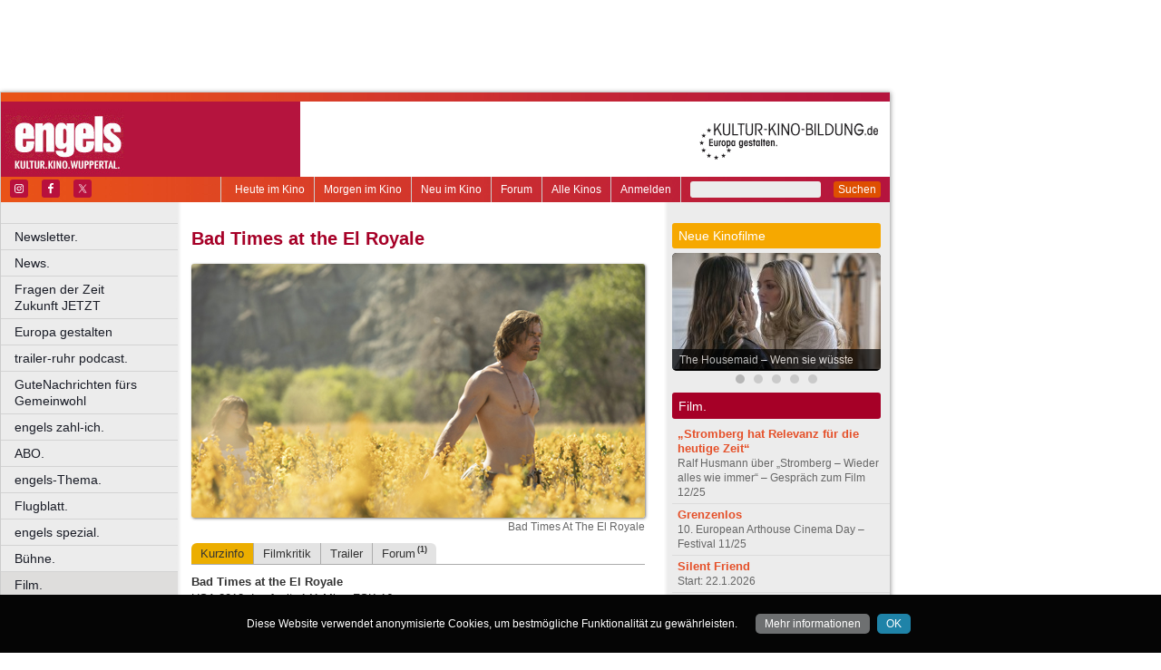

--- FILE ---
content_type: text/html
request_url: https://www.engels-kultur.de/film/bad-times-at-the-el-royale/kurzinfo
body_size: 29386
content:
<!DOCTYPE html>
<html lang="de">
	<head>
	<meta http-equiv="Content-Type" content="text/html; charset=UTF-8" />
    	<meta name="robots" content="index, follow, noarchive" />

<title>Bad Times at the El Royale | Kurzinfo & Termine | engels - Kultur. Kino. Wuppertal.</title>

<link rel="shortcut icon" href="/images/engels.ico" type="image/x-icon" />
<link rel="icon" href="/images/engels.ico" type="image/x-icon" />

<link href="/css/styles.css?1711" rel="stylesheet" type="text/css" />
<link href="/css/navigation.css" rel="stylesheet" type="text/css" />
<link href="/css/content.css" rel="stylesheet" type="text/css" />
<link href="/css/print.css?2539" rel="stylesheet" type="text/css" />
<link href="/css/shadowbox.css" rel="stylesheet" type="text/css" />
<link href="/css/socialicons.css" rel="stylesheet" type="text/css" />
<link href="/css/cookieDisclaimer.css" rel="stylesheet" type="text/css" />
<script type="text/javascript" src="//code.jquery.com/jquery-1.11.1.min.js"></script>
<script type="text/javascript" src="/js/jquery.scrollTo-min.js"></script>
<script type="text/javascript" src="/js/js.cookie-2.2.1.min.js"></script>
<script type="text/javascript" src="/js/jquery.cookie.js"></script>
<script type="text/javascript" src="/js/jquery.cookieDisclaimer.js"></script>


<script type='text/javascript'>
window.name = 'engels';
var googletag = googletag || {};
googletag.cmd = googletag.cmd || [];
  (function() {
    var useSSL = 'https:' == document.location.protocol;
    var src = (useSSL ? 'https:' : 'http:') +
        '//www.googletagservices.com/tag/js/gpt.js';
    document.write('<scr' + 'ipt src="' + src + '"></scr' + 'ipt>');
  })();
</script>

<script>
	window.googlefc = window.googlefc || {};
	googlefc.controlledMessagingFunction = async (message) => {
		message.proceed(false);
	}
</script>

<script type='text/javascript'>
googletag.cmd.push(function() {
googletag.defineSlot('/7014313/engels_banner_1_468x60', [468, 60], 'div-gpt-ad-1321282554618-33').addService(googletag.pubads());
googletag.defineSlot('/7014313/engels_banner_2_468x60', [468, 60], 'div-gpt-ad-1321282554618-34').addService(googletag.pubads());
googletag.defineSlot('/7014313/engels_googleads_1_160x600', [160, 600], 'div-gpt-ad-1321282554618-42').addService(googletag.pubads());
googletag.defineSlot('/7014313/engels_hockeystick_1_160x600', [160, 600], 'div-gpt-ad-1321282554618-44').addService(googletag.pubads());
googletag.defineSlot('/7014313/engels_hockeystick_1_728x90', [728, 90], 'div-gpt-ad-1321282554618-45').addService(googletag.pubads());
googletag.defineSlot('/7014313/engels_largebanner_728x90', [728, 90], 'div-gpt-ad-1321282554618-46').addService(googletag.pubads());
googletag.defineSlot('/7014313/engels_skyscraper_120x600', [120, 600], 'div-gpt-ad-1321282554618-47').addService(googletag.pubads());
googletag.defineSlot('/7014313/engels_skyscraper_1_160x600', [160, 600], 'div-gpt-ad-1321282554618-48').addService(googletag.pubads());
googletag.defineSlot('/7014313/engels_button_1_160x160', [160, 160], 'div-gpt-ad-1330014775538-4').addService(googletag.pubads());
googletag.defineSlot('/7014313/engels_button_1_160x80', [160, 80], 'div-gpt-ad-1330014775538-5').addService(googletag.pubads());
googletag.defineSlot('/7014313/engels_button_2_160x80', [160, 80], 'div-gpt-ad-1330014775538-6').addService(googletag.pubads());
googletag.defineSlot('/7014313/engels_button_3_160x80', [160, 80], 'div-gpt-ad-1330014775538-7').addService(googletag.pubads());
googletag.defineSlot('/7014313/engels_content_1_468x60', [468, 60], 'div-gpt-ad-1467211122797-0').addService(googletag.pubads());
googletag.defineSlot('/7014313/engels_content_heute_im_kino_468x60', [468, 60], 'div-gpt-ad-1469706672993-0').addService(googletag.pubads());
googletag.pubads().enableSingleRequest();
googletag.pubads().collapseEmptyDivs();
googletag.enableServices();
});
</script>


<script type="text/javascript" src="/js/main.js?1711"></script>
<script type="text/javascript" src="/js/shadowbox.js"></script>
<script type="text/javascript" src="/js/shadowbox-init.js"></script>

</head>

<!-- Google tag (gtag.js) -->
<script async src="https://www.googletagmanager.com/gtag/js?id=G-FYV3V6356Q"></script>
<script>
  window.dataLayer = window.dataLayer || [];
  function gtag(){dataLayer.push(arguments);}
  gtag('js', new Date());

  gtag('config', 'G-FYV3V6356Q');
</script>

<body>


<div id="bgpanel">

<div id='div-gpt-ad-1321282554618-46' style='width:728px; height:90px; margin: 0 0 0 126px; float: left;'><script type='text/javascript'>
googletag.cmd.push(function() { googletag.display('div-gpt-ad-1321282554618-46'); });
</script></div>

<div id='div-gpt-ad-1321282554618-48' style='width:160px; height:600px; position: absolute; top: 15px; left: 981px;'><script type='text/javascript'>
googletag.cmd.push(function() { googletag.display('div-gpt-ad-1321282554618-48'); });
</script></div>


</div>
<div id="wrapper">
	<div id="head">
		<div id="head_top">

		</div>
		<div id="head_middle">
			<div id="logo_area1">
			<a href="http://www.engels-kultur.de"><img src="/images/logo_engels.jpg" id="logo" alt="engels - Kultur. Kino. Wuppertal." /></a>
			</div>
			<div id="logo_area2"><a href="http://kultur-kino-bildung.de" taeget="_blank"><img src="/images/logo-kkb_online.gif" alt="" width="250" height="83" style="float:right; border: 0;margin-right: 10px;"></a>
			</div>
		</div>
		<div id="head_bottom">
			<div id="topmenu">
				<form id="searchform" action="/suche" method="get">
						<input name="s" id="search_t" type="text" value="" />
						<button type="submit">Suchen</button>
				</form>
				<ul id="metanavigation">
										<li class="first"><a href="/ws/anmelden">Anmelden</a></li>
										<li><a href="/alle-kinos" title="Liste aller Kinos">Alle Kinos</a></li>
					<li><a href="/forum" title="Forum">Forum</a></li>
					<li><a href="/neu-im-kino" title="Alle neuen Filme">Neu im Kino</a></li>
					<li><a href="/morgen-im-kino" title="Morgen im Kino">Morgen im Kino</a></li>
					<li class="last"><a href="/heute-im-kino" title="Heute im Kino">Heute im Kino</a></li>
				</ul>
				<div id="social_icons">
					
				</div>
				
								<section id="socialicons">
					<div class="widget-wrap" style="margin-left: 4px;">
						<ul class="aligncenter">
														<li class="ssi-instagram">
								<a href="https://www.instagram.com/engelsWuppertal" target="_blank" rel="noopener noreferrer">
									<svg role="img" class="social-instagram">
										<title>Instagram</title>
										<use xlink:href="/images/icons/socialicons.svg#social-instagram"></use>
									</svg>
								</a>
							</li>
																					<li class="ssi-facebook">
								<a href="https://www.facebook.com/engelsWuppertal" target="_blank" rel="noopener noreferrer">
									<svg role="img" class="social-facebook">
										<title>Facebook</title>
										<use xlink:href="/images/icons/socialicons.svg#social-facebook"></use>
									</svg>
								</a>
							</li>
																					<li class="ssi-twitter">
								<a href="https://www.x.com/engelsWuppertal" target="_blank" rel="noopener noreferrer">
									<svg role="img" class="social-twitter">
										<title>Pinterest</title>
										<use xlink:href="/images/icons/socialicons.svg#social-twitter"></use>
									</svg>
								</a>
							</li>
													</ul>
					</div>
				</section>
								
			</div>

		</div>
	</div>
	
	<div id="leftcol">
		<ul id="navigation">
							<li ><a href="/newsletter" class=" ">Newsletter.</a>
									</li>

								<li ><a href="/news" class=" ">News.</a>
									</li>

								<li ><a href="/fragen-der-zeit-zukunft-jetzt" class=" ">Fragen der Zeit      Zukunft JETZT</a>
									</li>

								<li ><a href="/blick-nach-europa" class=" ">Europa gestalten</a>
									</li>

								<li ><a href="/trailer-ruhr-podcast" class=" ">trailer-ruhr podcast.</a>
									</li>

								<li ><a href="/engels-gute-nachrichten" class=" ">GuteNachrichten fürs Gemeinwohl</a>
									</li>

								<li ><a href="/zahl-ich" class=" ">engels zahl-ich.</a>
									</li>

								<li ><a href="/abo" class=" ">ABO.</a>
									</li>

								<li ><a href="/thema" class=" ">engels-Thema.</a>
									</li>

								<li ><a href="/flugblatt" class=" ">Flugblatt.</a>
									</li>

								<li ><a href="/spezial" class=" ">engels spezial.</a>
									</li>

								<li ><a href="/buehne" class=" ">Bühne.</a>
									</li>

								<li ><a href="/kino" class=" current ">Film.</a>
										<ul class="submenu">
												<li><a href="/heute-im-kino" target="_self" tabindex="1" class="ml">Heute im Kino</a></li>
													<li><a href="/morgen-im-kino" target="_self" tabindex="2" class="ml">Morgen im Kino</a></li>
													<li><a href="/neu-im-kino" target="_self" tabindex="3" class="ml">Neu im Kino</a></li>
													<li><a href="/alle-kinos" target="_self" tabindex="4" class="ml">Alle Kinos.</a></li>
													<li><a href="/forum" target="_self" tabindex="5" class="ml">Forum.</a></li>
													<li><a href="/coming-soon" target="_self" tabindex="6" class="ml">Coming soon.</a></li>
													<li><a href="/festival" target="_self" tabindex="7" class="ml">Festival.</a></li>
													<li><a href="/foyer" target="_self" tabindex="8" class="ml">Foyer.</a></li>
													<li><a href="/gespraech-zum-film" target="_self" tabindex="9" class="ml">Gespräch zum Film.</a></li>
													<li><a href="/roter-teppich" target="_self" tabindex="10" class="ml">Roter Teppich.</a></li>
													<li><a href="/portrait" target="_self" tabindex="11" class="ml">Portrait.</a></li>
											</ul>
									</li>

								<li ><a href="/literatur" class=" ">Literatur.</a>
									</li>

								<li ><a href="/musik" class=" ">Musik.</a>
									</li>

								<li ><a href="/kunst" class=" ">Kunst.</a>
									</li>

								<li class="nrw"><a href="/kultur-in-nrw" class=" nrw">Kultur in NRW.</a>
									</li>

								<li ><a href="/auswahl" class=" ">Auswahl.</a>
									</li>

								<li ><a href="/zuletzt-gelacht-cartoons" class=" ">Zuletzt gelacht: Cartoons.</a>
									</li>

								<li ><a href="/sonderformate" class=" ">Sonderformate</a>
									</li>

								<li ><a href="/" class=" ">––––––––––––––––––––</a>
									</li>

								<li ><a href="/verlosungen" class=" ">Verlosungen.</a>
									</li>

								<li ><a href="/jobs" class=" ">Jobs.</a>
									</li>

								<li ><a href="/kulturlinks" class=" ">Kulturlinks.</a>
									</li>

				
		</ul>

				
<table id="cinema_calendar">
	<thead>
		<tr>
			<th colspan="7"><b>Kinokalender</b></th>
		</tr>

		<tr>
			<th>Mo</th>
			<th>Di</th>
			<th>Mi</th>
			<th>Do</th>
			<th>Fr</th>
			<th>Sa</th>
			<th>So</th>
		</tr>
	</thead>
	<tbody>
		<tr>
						<td>12</td>
						<td>13</td>
						<td>14</td>
						<td><a href="/kinoprogramm/15-01/" class="cal ">15</a></td>
						<td><a href="/kinoprogramm/16-01/" class="cal ">16</a></td>
						<td><a href="/kinoprogramm/17-01/" class="cal ">17</a></td>
						<td><a href="/kinoprogramm/18-01/" class="cal ">18</a></td>
					</tr>
		<tr>
						<td><a href="/kinoprogramm/19-01/" class="cal ">19</a></td>
						<td><a href="/kinoprogramm/20-01/" class="cal ">20</a></td>
						<td><a href="/kinoprogramm/21-01/" class="cal ">21</a></td>
						<td>22</td>
						<td>23</td>
						<td>24</td>
						<td>25</td>
					</tr>
	</tbody>
	<tfoot>
		<tr>
			<th colspan="7"></th>
		</tr>
		<tr>
			<th colspan="7">
				<p><a href="/forum">12.634 Beiträge zu<br />
				3.856 Filmen im Forum</a></p>
			</th>
		</tr>

	</tfoot>
</table>

		<div id="google_ads_buttons" style="display: none;margin-left:15px;">
						<div style="margin-bottom:7px;" id='div-gpt-ad-1330014775538-5'><script type='text/javascript'>
			googletag.cmd.push(function() { googletag.display('div-gpt-ad-1330014775538-5'); });
			</script></div>
									<div style="margin-bottom:7px;" id='div-gpt-ad-1330014775538-6'><script type='text/javascript'>
			googletag.cmd.push(function() { googletag.display('div-gpt-ad-1330014775538-6'); });
			</script></div>
									<div style="margin-bottom:7px;" id='div-gpt-ad-1330014775538-7'><script type='text/javascript'>
			googletag.cmd.push(function() { googletag.display('div-gpt-ad-1330014775538-7'); });
			</script></div>
									<div style="margin-bottom:7px;" id='div-gpt-ad-1330014775538-4'><script type='text/javascript'>
			googletag.cmd.push(function() { googletag.display('div-gpt-ad-1330014775538-4'); });
			</script></div>
					</div>
		<div style="clear: both;"></div>
		<div id="fb_frame" style="display: none; clear: both;margin: 20px 1px;">
				</div>
		
		<div id="google_ads_buttons2" style="display: none; margin: 10px 15px 0 15px;">
						<div id='div-gpt-ad-1321282554618-42' style='width:160px; height:600px;'><script type='text/javascript'>
			googletag.cmd.push(function() { googletag.display('div-gpt-ad-1321282554618-42'); });
			</script></div>
					</div>
	</div>
<div id="centercol"><div id='div-gpt-ad-1467211122797-0' style='width:468px; height:60px; margin: 3px 0 15px 15px;'><script type='text/javascript'>
googletag.cmd.push(function() { googletag.display('div-gpt-ad-1467211122797-0'); });
</script></div>
	<h1 style="color:#A60027;">Filminfo & Termine</h1><div class="top_image"><img src="https://nrwkino.de/img.php?src=/upload%2Fstills%2FBad+Times+At+The+El+Royale.jpg&amp;width=500"><div class="legend">Bad Times At The El Royale</div></div>
<ul class="content_submenu"><li class="li current first "><a title="Kurzinfo zu diesem Film / Keine aktuellen Termine." href="/film/bad-times-at-the-el-royale/kurzinfo">Kurzinfo</a></li><li class="li   "><a title="Die Filmkritik von Hartmut Ernst." href="/film/bad-times-at-the-el-royale/filmkritik">Filmkritik</a></li><li class="li   "><a title="Offizieller Trailer zu diesem Film." href="/film/bad-times-at-the-el-royale/trailer">Trailer</a></li><li class="li   last"><a title="1 Forenbeitrag zu diesem Film." href="/film/bad-times-at-the-el-royale/forum">Forum<span class="xcount">(1)</span></a></li></ul>
<div class="line"></div>
<script type="text/javascript">$('#centercol > h1').html('Bad Times at the El Royale');</script><p>
<strong>Bad Times at the El Royale</strong><br />
USA 2018, Laufzeit: 141 Min., FSK 16<br />
Regie: Drew Goddard<br />
Darsteller: Chris Hemsworth, Dakota Johnson, Jon Hamm<br />
<a href="http://www.fox.de/bad-times-at-the-el-royale" target="_blank" class="external_link">&gt;&gt; www.fox.de/bad-times-at-the-el-royale</a><br />
</p>
<p><b>Kurzinfo:</b> Die 60er Jahre: Sieben Sünder checken ein im El Royale, einem verrufenen Hotel an der Grenze von Kalifornien und Nevada. Regisseur Drew Goddard („The Cabin in the Woods“) richtet einen stylishen Krimi an, in dem Glücksspiel, Sünde, Blut und Whisky mit jeder Menge skurriler Typen kollidieren, unter anderen verkörpert von Jeff Bridges, Dakota Johnson und Chris Hemsworth. <i>(he)</i></p><div class="event_item">
</div>
<p> </p><div class="socialmedia printhidden">

		<div class="notificationbtn"><div onclick="toggle_notification()" class="icon"></div>
		<a title="Weitersagen" onclick="return toggle_notification()" rel="nofollow" href="#">Weitersagen</a>
		</div>
		
		<div class="feedbackbtn"><div onclick="toggle_feedback()" class="icon"></div>
		<a title="Feedback" onclick="return toggle_feedback()" rel="nofollow" href="#">Feedback</a>
		</div>
		
		<div class="printbtn"><div onclick="window.print()" class="icon"></div>
		<a title="Artikel drucken" onclick="window.print()" rel="nofollow" href="#">Drucken</a>
		</div>
		</div>
<div id="notificationbox" class="printhidden" style="display: none;">
		<a href="#" class="closebox" onclick="return toggle_notification();"></a><form id="newnotification" method="post" class="ws">
<div><div class="form_row" style="float:left; clear: both;"><label for="notification[sender]" class="label required ">Ihre E-Mail-Adresse:</label><input name="notification[sender]" id="notification[sender]" type="text" class="xlong" value="" required /></div><div class="form_row" style="float:left; clear: both;"><label for="notification[recipient]" class="label required ">E-Mail-Adresse des Empfängers (mehrere durch Komma trennen):</label><input name="notification[recipient]" id="notification[recipient]" type="text" class="xlong" value="" required /></div><div class="form_row" style="float:left; clear: both;"><br /><b>Bad Times at the El Royale | Kurzinfo & Termine | engels - Kultur. Kino. Wuppertal.</b><br /><br /></div><div class="form_row" style="float:left; clear: both;"><label for="notification[message]" class="label  ">Zusätzliche Nachricht (optional):</label><textarea name="notification[message]" id="notification[message]" style="width: 470px; height: 60px;" wrap="virtual" required ></textarea></div><div style="clear: both;">&nbsp;</div><p class="small">Klicken Sie auf den untenstehenden Button und wir versenden im Namen der angegebenen Absenderadresse einen Hinweis auf diesen Artikel an die angegebene Empfängeradresse(n).
		Ihre aktuelle IP Adresse speichern wir, um einen möglichen Missbrauch dieses Dienstes nachvollziehen zu können. Alle Daten in Zusammenhang mit dieser Nachricht werden nach 4 Wochen gelöscht.
</p><div class="button" onclick="if(!submitted){$('#newnotification').submit()};submitted=true;" style="clear:both;">Weitersagen</div></div></form>
</div>
<div id="feedbackbox" class="printhidden" style="display: none;">
		<a href="#" class="closebox" onclick="return toggle_feedback();"></a><form id="newfeedback" method="post" class="ws">
<div><div class="form_row" style="float:left; clear: both;"><label for="feedback[sender]" class="label required ">Ihre E-Mail-Adresse:</label><input name="feedback[sender]" id="feedback[sender]" type="text" class="xlong" value="" required /></div><div class="form_row" style="float:left; clear: both;"><br /><b>Bad Times at the El Royale | Kurzinfo & Termine | engels - Kultur. Kino. Wuppertal.</b><br /><br /></div><div class="form_row" style="float:left; clear: both;"><label for="feedback[message]" class="label required ">Ihre Nachricht:</label><textarea name="feedback[message]" id="feedback[message]" style="width: 470px; height: 60px;" wrap="virtual" required ></textarea></div><div style="clear: both;">&nbsp;</div><p class="small">Klicken Sie auf den untenstehenden Button, um Ihre Nachricht an uns zu verschicken.
</p><div class="button" onclick="if(!submitted){$('#newfeedback').submit()};submitted=true;" style="clear:both;">Abschicken</div></div></form>
</div>
<div class="socialmedia printhidden">
</div>
</div><div id="rightcol"><div id="right_column">

		<div class="bar" style="background-color: #F6A800;"><h3>Neue Kinofilme</h3></div>
		<div id="newmovie">
		<img onclick="window.location='/film/the-housemaid-wenn-sie-wuesste';" src="/img/w230/upload/stills/the-housemaid-wenn-sie-wuesste.jpg" alt="" /><div onclick="window.location='/film/the-housemaid-wenn-sie-wuesste';" class="newmovietitle">The Housemaid – Wenn sie wüsste</div>		</div>
					<script>
			$.getJSON('/ajax/newmovies_3.json',function(data) { jsonNewMovies = data });
			var cur_nm = 1;
			$(window).load(function(){ newMovieSlideTimeout = self.setTimeout(function(){slideNM()},7000); });
			</script>
			<ul class="newmovienav" style="width:100px;">
									<li><a title="The Housemaid – Wenn sie wüsste" onclick="slideNM(0)" class="bullet active" id="nmb0"></a></li>
									<li><a title="Extrawurst" onclick="slideNM(1)" class="bullet inactive" id="nmb1"></a></li>
									<li><a title="28 Years Later: The Bone Temple" onclick="slideNM(2)" class="bullet inactive" id="nmb2"></a></li>
									<li><a title="Die drei ??? – Toteninsel" onclick="slideNM(3)" class="bullet inactive" id="nmb3"></a></li>
									<li><a title="Silent Friend" onclick="slideNM(4)" class="bullet inactive" id="nmb4"></a></li>
							</ul>
		
		
			<div class="bar" style="background-color: #A60027;"><h3>Film.</h3></div>
		<div id="sidebox">
		<p class="article_list_item"><a href="/gespraech-zum-film-ralf-husmann-stromberg-wieder-alles-wie-immer">„Stromberg hat Relevanz für die heutige Zeit“</a><br />
Ralf Husmann über „Stromberg – Wieder alles wie immer“ – Gespräch zum Film 12/25</p>
<p class="article_list_item"><a href="/10-european-arthouse-cinema-day">Grenzenlos</a><br />
10. European Arthouse Cinema Day – Festival 11/25</p>
<p class="article_list_item"><a href="/silent-friend">Silent Friend</a><br />
Start: 22.1.2026</p>
<p class="article_list_item"><a href="/hamnet">Hamnet</a><br />
Start: 22.1.2026</p>
<p class="article_list_item"><a href="/no-other-choice">No Other Choice</a><br />
Start: 5.2.2026</p>
<p class="article_list_item"><a href="/souleymans-geschichte">Souleymans Geschichte</a><br />
Start: 19.2.2026</p>
<p class="article_list_item"><a href="/father-mother-sister-brother">Father Mother Sister Brother</a><br />
Start: 26.2.2026</p>
<p class="article_list_item"><a href="/marty-supreme">Marty Supreme</a><br />
Start: 26.2.2026</p>
<p class="article_list_item"><a href="/the-bride-es-lebe-die-braut">The Bride! – Es lebe die Braut</a><br />
Start: 5.3.2026</p>
<p class="article_list_item"><a href="/nouvelle-vague">Nouvelle Vague</a><br />
Start: 12.3.2026</p>
<p class="article_list_item"><a href="/la-grazia">La Grazia</a><br />
Start: 19.3.2026</p>
<p class="article_list_item"><a href="/agnieszka-holland-franz-k-gespraech-zum-film">„Ich wollte mich auf eine Suche nach Kafka begeben“</a><br />
Regisseurin Agnieszka Holland über „Franz K.“ – Gespräch zum Film 10/25</p>
<p class="article_list_item"><a href="/a-useful-ghost">A Useful Ghost</a><br />
Start: 26.3.2026</p>
<p class="article_list_item"><a href="/alpha">Alpha</a><br />
Start: 2.4.2026</p>
<p class="article_list_item"><a href="/the-odyssey">The Odyssey</a><br />
Start: 16.7.2026</p>
<p class="article_list_item"><a href="/barbara-auer-miroirs-no-3-roter-teppich">„Es ist vertraut, aber dennoch spannend“</a><br />
Schauspielerin Barbara Auer über „Miroirs No. 3“ – Roter Teppich 09/25</p>
<p class="article_list_item"><a href="/elmar-imanov-der-kuss-des-grashuepfers-gespraech-zum-film">„Das Leben ist absurd, nicht der Film“</a><br />
Regisseur Elmar Imanov über „Der Kuss des Grashüpfers“ – Gespräch zum Film 08/25</p>
<p class="article_list_item"><a href="/eat-my-shorts-2024-stadthalle-hagen-1124">Hagener Bühne für den Filmnachwuchs</a><br />
„Eat My Shorts“ in der Stadthalle Hagen – Foyer 11/24</p>
<p class="article_list_item"><a href="/choices-preview-deutschlandpremiere-critical-zone-odeon-koeln-mina-hasanlou">Zermürbte Gesellschaft</a><br />
choices preview zu „Critical Zone“ im Odeon – Foyer 11/24</p>
<p class="article_list_item"><a href="/9-european-arthouse-cinema-day">Die ganze Palette Kino</a><br />
9. European Arthouse Cinema Day – Festival 11/24</p>
<p class="article_list_item"><a href="/edimotion-anna-zeit-land-filmforum-1024">Kunst des Nicht-Wegschneidens</a><br />
„Anna Zeit Land“ im Filmforum – Foyer 10/24</p>
<p class="article_list_item"><a href="/choices-preview-power-of-love-filmpalette-koeln">Liebe und Macht</a><br />
choices preview zu „Power of Love“ in der Filmpalette – Foyer 10/24</p>
<p class="article_list_item"><a href="/dahomey-story-of-ne-kuko-filmforum-0924">Restitution von Kolonialraubkunst</a><br />
„Dahomey“ und „The Story of Ne Kuko“ im Filmforum – Foyer 10/24</p>
<p class="article_list_item"><a href="/in-liebe-eure-hilde-andreas-dresen-gespraech-zum-film">„Die Geschichte ist jetzt unfassbar aktuell“</a><br />
Regisseur Andreas Dresen über „In Liebe, Eure Hilde“ – Gespräch zum Film 10/24</p>
<p class="article_list_item"><a href="/odeon-koeln-fuehrer-und-verfuehrer-joachim-lang">Der Sieg des Glaubens</a><br />
„Führer und Verführer“ im Kölner Odeon mit Regisseur Joachim Lang – Foyer 07/24</p>
		</div>
	</div></div>	<div id="footer">
		
		<p class="printhidden">
          &copy; 2005-2025 <a href="http://www.berndt-media.de" target="_blank">berndt media</a> | 
          <a href="/impressum">impressum</a> |
          <a href="/datenschutzerklaerung">datenschutz</a>
                    | <a href="/agb">agb</a>
                    | <a href="/mediadaten">mediadaten</a>
                    
          <br />
          <a href="http://www.biograph.de" target="biograph">biograph</a> |
          <a href="http://www.choices.de" target="choices">choices</a> |
		<a href="http://www.engels-kultur.de" target="engels">engels</a> und
		<a href="http://www.trailer-ruhr.de" target="trailer">trailer</a>
		- die online Kinoprogramme f&uuml;r<br />
<a href="http://www.trailer-ruhr.de" target="trailer">Bochum</a>,
<a href="http://www.choices.de" target="choices">Bonn</a>,
<a href="http://www.trailer-ruhr.de" target="trailer">Castrop-Rauxel</a>,
<a href="http://www.trailer-ruhr.de" target="trailer">Dortmund</a>,
<a href="http://www.biograph.de" target="biograph">D&uuml;sseldorf</a>,
<a href="http://www.trailer-ruhr.de" target="trailer">Duisburg</a>,<br />
<a href="http://www.trailer-ruhr.de" target="trailer">Essen</a>,
<a href="http://www.choices.de" target="choices">Frechen</a>,
<a href="http://www.trailer-ruhr.de" target="trailer">Gelsenkirchen</a>,
<a href="http://www.trailer-ruhr.de" target="trailer">Hagen</a>,
<a href="http://www.trailer-ruhr.de" target="trailer">Herne</a>,
<a href="http://www.choices.de" target="choices">Hürth</a>,
<a href="http://www.choices.de" target="choices">K&ouml;ln</a>,<br />
<a href="http://www.choices.de" target="choices">Leverkusen</a>,
<a href="http://www.trailer-ruhr.de" target="trailer">Lünen</a>,
<a href="http://www.trailer-ruhr.de" target="trailer">M&uuml;lheim</a>,
<a href="http://www.biograph.de" target="biograph">Neuss</a>,
<a href="http://www.trailer-ruhr.de" target="trailer">Oberhausen</a>,<br />
<a href="http://www.trailer-ruhr.de" target="trailer">Recklinghausen</a>,
<a href="http://www.engels-kultur.de" target="engels">Solingen</a> und
<a href="http://www.engels-kultur.de" target="engels">Wuppertal</a>

		</p>

		<p class="printonly">15.01.2026, 02:33 Uhr | www.engels-kultur.de/film/bad-times-at-the-el-royale/kurzinfo | &copy; 2005-2025 <a href="http://www.berndt-media.de" target="_blank">berndt media</a></p>
	</div>


<div id="ipay_reminder" style="display: none;">
	<div id="ipay_reminder_inner">
		<div class="ipr-head">
		<span class="closebtn" onclick="setTimeout(ipay_close, 200);" title="gerade nicht">&times;</span> 
		<div class="ipr-rotate">
						<span class="ipr-h3">Dafür steht das <b>engels</b></span>
			<span class="ipr-h2">Verantwortlicher Journalismus</span>
			<span class="ipr-h3">Wir brauchen euch jetzt!</span>
		</div>
		</div>
		
		<div class="ipr-content">
		
			<p class="ipr-h" style="text-align: center;">Dürfen wir kurz stören?</p>
			<p>Als unabhängiges und kostenloses Medium ohne paywall brauchen
    wir die Unterstützung unserer Leserinnen und Leser. Fördern Sie
    verantwortlichen Journalismus! Mit jedem kleinen Betrag helfen Sie, und mit einem monatlichen
    Betrag sichern Sie die Zukunft des engels.</p>
			
			<p class="ipr-h" style="text-align: center;">So können Sie helfen:</p>
	
			<p style="text-align: center;margin-bottom: 0;">
			<a href="/abo" class="button"><b>engels</b> abonnieren</a>
			<a href="/zahl-ich" class="button"><b>engels</b>  unterstützen</a>
			<button class="button" onclick="jQuery(this).text('Vielen Dank!');setTimeout(ipay_close, 500);">Bin schon dabei!</button>
			</p>
			
			
						
						
			<div style="display:none; width: 80%; padding: 2em 10% 0 10%;">
			<p style="font-size: 1em; margin-top: 2em;">
			* Klicken Sie einfach auf "Bin schon dabei" oder nutzen Sie den <nobr><span style="font-size: 1.5em;line-height: 0;">⊗</span> Button</nobr> rechts oben im Fenster. Wir blenden diese Meldung nur gelegentlich ein! 
			</p>
			</div>
			
			<div style="width: 100%; padding: 2em 15%;">
			<img src="/images/boot.png" alt="demokratisch bleiben" src2set="/images/boot.svg" style="width: 70%;" />
			</div>
			
			
			<p>Fragen, Anregungen, Hilfen gerne an <a href="mailto:info@engels-kultur.de"><b>info@engels-kultur.de</b></a>. Alle anderen wichtigen Fragen besprechen wir unter <a href="/Fragen-der-Zeit-Zukunft-jetzt"><b>www.engels-kultur.de/Fragen-der-Zeit-Zukunft-jetzt</b></a></p>
			<p><i>Joachim Berndt (Herausgeber) und das engels-Team von Berndt Media</i></p>
	
	
		</div>
	</div>
</div>

<script type="text/javascript">
jQuery(function() {
	jQuery('body').cookieDisclaimer({
		style: "dark",
		text: "Diese Website verwendet anonymisierte Cookies, um bestmögliche Funktionalität zu gewährleisten.",
		policyBtn: {
			active: true,
			text: "Mehr informationen",
			link: "/datenschutzerklaerung"
		},
		acceptBtn: {
			text: "OK"
		}
	});
});
</script>



<script type="text/javascript">
jQuery(function() {
	$ipay_pageload = Cookies.get('ipay_pageload');
	if(!$ipay_pageload) $ipay_pageload = 0;
	$ipay_pageload = parseInt($ipay_pageload) % 7;
	$ipay_pageload++;
	Cookies.set('ipay_pageload', $ipay_pageload, { expires: 1 });
	if($ipay_pageload==7){
		jQuery('#ipay_reminder').show();
		// jQuery('#ipay_reminder')[0].scrollIntoView();
	}
});
	
</script>

</body>
</html>

--- FILE ---
content_type: text/html; charset=utf-8
request_url: https://www.google.com/recaptcha/api2/aframe
body_size: 269
content:
<!DOCTYPE HTML><html><head><meta http-equiv="content-type" content="text/html; charset=UTF-8"></head><body><script nonce="B21Q-sQBjqJKaLDocOkqBw">/** Anti-fraud and anti-abuse applications only. See google.com/recaptcha */ try{var clients={'sodar':'https://pagead2.googlesyndication.com/pagead/sodar?'};window.addEventListener("message",function(a){try{if(a.source===window.parent){var b=JSON.parse(a.data);var c=clients[b['id']];if(c){var d=document.createElement('img');d.src=c+b['params']+'&rc='+(localStorage.getItem("rc::a")?sessionStorage.getItem("rc::b"):"");window.document.body.appendChild(d);sessionStorage.setItem("rc::e",parseInt(sessionStorage.getItem("rc::e")||0)+1);localStorage.setItem("rc::h",'1768440838629');}}}catch(b){}});window.parent.postMessage("_grecaptcha_ready", "*");}catch(b){}</script></body></html>

--- FILE ---
content_type: application/javascript; charset=utf-8
request_url: https://fundingchoicesmessages.google.com/f/AGSKWxWuOAylqD5SZI1WIphnNenbBXVNBjZtkov2Qp-ZJi0KHiDHGBxyIdJsYT7SQSYxJWGTd-sPi96tB01Tz0CA1V6K-CP8chzJIPDl_IUXbY4_Kln0LjxZH0ev663xF2lm91eFSZK3WfGgXekB1JeRUNlwBUmbmXncvSTCTYIfuu9vd0xhRQwu_oSvzNwA/_/defaultad.zw-net.com/displayAdFrame./336x280-_730_440.
body_size: -1294
content:
window['7a49205e-efca-45b0-8d52-988cea6aeb4e'] = true;